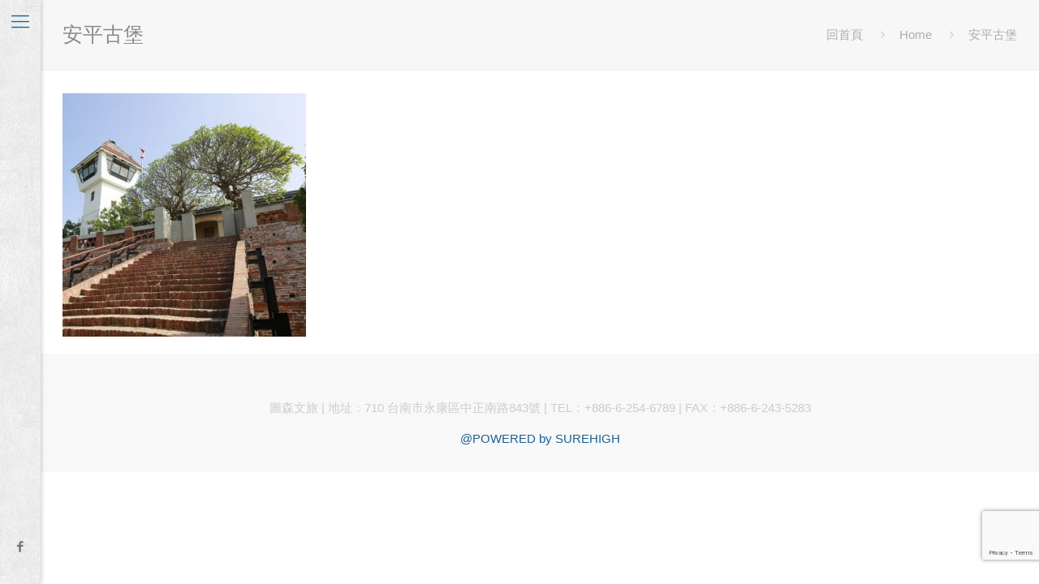

--- FILE ---
content_type: text/html; charset=utf-8
request_url: https://www.google.com/recaptcha/api2/anchor?ar=1&k=6LckAuoUAAAAAOH6i6aP6OBYjYJKlLrczt60f2yp&co=aHR0cHM6Ly93d3cuZnJpZW5kbHlpbm4uY29tLnR3OjQ0Mw..&hl=en&v=PoyoqOPhxBO7pBk68S4YbpHZ&size=invisible&anchor-ms=20000&execute-ms=30000&cb=xzmoq0ivnmxm
body_size: 48463
content:
<!DOCTYPE HTML><html dir="ltr" lang="en"><head><meta http-equiv="Content-Type" content="text/html; charset=UTF-8">
<meta http-equiv="X-UA-Compatible" content="IE=edge">
<title>reCAPTCHA</title>
<style type="text/css">
/* cyrillic-ext */
@font-face {
  font-family: 'Roboto';
  font-style: normal;
  font-weight: 400;
  font-stretch: 100%;
  src: url(//fonts.gstatic.com/s/roboto/v48/KFO7CnqEu92Fr1ME7kSn66aGLdTylUAMa3GUBHMdazTgWw.woff2) format('woff2');
  unicode-range: U+0460-052F, U+1C80-1C8A, U+20B4, U+2DE0-2DFF, U+A640-A69F, U+FE2E-FE2F;
}
/* cyrillic */
@font-face {
  font-family: 'Roboto';
  font-style: normal;
  font-weight: 400;
  font-stretch: 100%;
  src: url(//fonts.gstatic.com/s/roboto/v48/KFO7CnqEu92Fr1ME7kSn66aGLdTylUAMa3iUBHMdazTgWw.woff2) format('woff2');
  unicode-range: U+0301, U+0400-045F, U+0490-0491, U+04B0-04B1, U+2116;
}
/* greek-ext */
@font-face {
  font-family: 'Roboto';
  font-style: normal;
  font-weight: 400;
  font-stretch: 100%;
  src: url(//fonts.gstatic.com/s/roboto/v48/KFO7CnqEu92Fr1ME7kSn66aGLdTylUAMa3CUBHMdazTgWw.woff2) format('woff2');
  unicode-range: U+1F00-1FFF;
}
/* greek */
@font-face {
  font-family: 'Roboto';
  font-style: normal;
  font-weight: 400;
  font-stretch: 100%;
  src: url(//fonts.gstatic.com/s/roboto/v48/KFO7CnqEu92Fr1ME7kSn66aGLdTylUAMa3-UBHMdazTgWw.woff2) format('woff2');
  unicode-range: U+0370-0377, U+037A-037F, U+0384-038A, U+038C, U+038E-03A1, U+03A3-03FF;
}
/* math */
@font-face {
  font-family: 'Roboto';
  font-style: normal;
  font-weight: 400;
  font-stretch: 100%;
  src: url(//fonts.gstatic.com/s/roboto/v48/KFO7CnqEu92Fr1ME7kSn66aGLdTylUAMawCUBHMdazTgWw.woff2) format('woff2');
  unicode-range: U+0302-0303, U+0305, U+0307-0308, U+0310, U+0312, U+0315, U+031A, U+0326-0327, U+032C, U+032F-0330, U+0332-0333, U+0338, U+033A, U+0346, U+034D, U+0391-03A1, U+03A3-03A9, U+03B1-03C9, U+03D1, U+03D5-03D6, U+03F0-03F1, U+03F4-03F5, U+2016-2017, U+2034-2038, U+203C, U+2040, U+2043, U+2047, U+2050, U+2057, U+205F, U+2070-2071, U+2074-208E, U+2090-209C, U+20D0-20DC, U+20E1, U+20E5-20EF, U+2100-2112, U+2114-2115, U+2117-2121, U+2123-214F, U+2190, U+2192, U+2194-21AE, U+21B0-21E5, U+21F1-21F2, U+21F4-2211, U+2213-2214, U+2216-22FF, U+2308-230B, U+2310, U+2319, U+231C-2321, U+2336-237A, U+237C, U+2395, U+239B-23B7, U+23D0, U+23DC-23E1, U+2474-2475, U+25AF, U+25B3, U+25B7, U+25BD, U+25C1, U+25CA, U+25CC, U+25FB, U+266D-266F, U+27C0-27FF, U+2900-2AFF, U+2B0E-2B11, U+2B30-2B4C, U+2BFE, U+3030, U+FF5B, U+FF5D, U+1D400-1D7FF, U+1EE00-1EEFF;
}
/* symbols */
@font-face {
  font-family: 'Roboto';
  font-style: normal;
  font-weight: 400;
  font-stretch: 100%;
  src: url(//fonts.gstatic.com/s/roboto/v48/KFO7CnqEu92Fr1ME7kSn66aGLdTylUAMaxKUBHMdazTgWw.woff2) format('woff2');
  unicode-range: U+0001-000C, U+000E-001F, U+007F-009F, U+20DD-20E0, U+20E2-20E4, U+2150-218F, U+2190, U+2192, U+2194-2199, U+21AF, U+21E6-21F0, U+21F3, U+2218-2219, U+2299, U+22C4-22C6, U+2300-243F, U+2440-244A, U+2460-24FF, U+25A0-27BF, U+2800-28FF, U+2921-2922, U+2981, U+29BF, U+29EB, U+2B00-2BFF, U+4DC0-4DFF, U+FFF9-FFFB, U+10140-1018E, U+10190-1019C, U+101A0, U+101D0-101FD, U+102E0-102FB, U+10E60-10E7E, U+1D2C0-1D2D3, U+1D2E0-1D37F, U+1F000-1F0FF, U+1F100-1F1AD, U+1F1E6-1F1FF, U+1F30D-1F30F, U+1F315, U+1F31C, U+1F31E, U+1F320-1F32C, U+1F336, U+1F378, U+1F37D, U+1F382, U+1F393-1F39F, U+1F3A7-1F3A8, U+1F3AC-1F3AF, U+1F3C2, U+1F3C4-1F3C6, U+1F3CA-1F3CE, U+1F3D4-1F3E0, U+1F3ED, U+1F3F1-1F3F3, U+1F3F5-1F3F7, U+1F408, U+1F415, U+1F41F, U+1F426, U+1F43F, U+1F441-1F442, U+1F444, U+1F446-1F449, U+1F44C-1F44E, U+1F453, U+1F46A, U+1F47D, U+1F4A3, U+1F4B0, U+1F4B3, U+1F4B9, U+1F4BB, U+1F4BF, U+1F4C8-1F4CB, U+1F4D6, U+1F4DA, U+1F4DF, U+1F4E3-1F4E6, U+1F4EA-1F4ED, U+1F4F7, U+1F4F9-1F4FB, U+1F4FD-1F4FE, U+1F503, U+1F507-1F50B, U+1F50D, U+1F512-1F513, U+1F53E-1F54A, U+1F54F-1F5FA, U+1F610, U+1F650-1F67F, U+1F687, U+1F68D, U+1F691, U+1F694, U+1F698, U+1F6AD, U+1F6B2, U+1F6B9-1F6BA, U+1F6BC, U+1F6C6-1F6CF, U+1F6D3-1F6D7, U+1F6E0-1F6EA, U+1F6F0-1F6F3, U+1F6F7-1F6FC, U+1F700-1F7FF, U+1F800-1F80B, U+1F810-1F847, U+1F850-1F859, U+1F860-1F887, U+1F890-1F8AD, U+1F8B0-1F8BB, U+1F8C0-1F8C1, U+1F900-1F90B, U+1F93B, U+1F946, U+1F984, U+1F996, U+1F9E9, U+1FA00-1FA6F, U+1FA70-1FA7C, U+1FA80-1FA89, U+1FA8F-1FAC6, U+1FACE-1FADC, U+1FADF-1FAE9, U+1FAF0-1FAF8, U+1FB00-1FBFF;
}
/* vietnamese */
@font-face {
  font-family: 'Roboto';
  font-style: normal;
  font-weight: 400;
  font-stretch: 100%;
  src: url(//fonts.gstatic.com/s/roboto/v48/KFO7CnqEu92Fr1ME7kSn66aGLdTylUAMa3OUBHMdazTgWw.woff2) format('woff2');
  unicode-range: U+0102-0103, U+0110-0111, U+0128-0129, U+0168-0169, U+01A0-01A1, U+01AF-01B0, U+0300-0301, U+0303-0304, U+0308-0309, U+0323, U+0329, U+1EA0-1EF9, U+20AB;
}
/* latin-ext */
@font-face {
  font-family: 'Roboto';
  font-style: normal;
  font-weight: 400;
  font-stretch: 100%;
  src: url(//fonts.gstatic.com/s/roboto/v48/KFO7CnqEu92Fr1ME7kSn66aGLdTylUAMa3KUBHMdazTgWw.woff2) format('woff2');
  unicode-range: U+0100-02BA, U+02BD-02C5, U+02C7-02CC, U+02CE-02D7, U+02DD-02FF, U+0304, U+0308, U+0329, U+1D00-1DBF, U+1E00-1E9F, U+1EF2-1EFF, U+2020, U+20A0-20AB, U+20AD-20C0, U+2113, U+2C60-2C7F, U+A720-A7FF;
}
/* latin */
@font-face {
  font-family: 'Roboto';
  font-style: normal;
  font-weight: 400;
  font-stretch: 100%;
  src: url(//fonts.gstatic.com/s/roboto/v48/KFO7CnqEu92Fr1ME7kSn66aGLdTylUAMa3yUBHMdazQ.woff2) format('woff2');
  unicode-range: U+0000-00FF, U+0131, U+0152-0153, U+02BB-02BC, U+02C6, U+02DA, U+02DC, U+0304, U+0308, U+0329, U+2000-206F, U+20AC, U+2122, U+2191, U+2193, U+2212, U+2215, U+FEFF, U+FFFD;
}
/* cyrillic-ext */
@font-face {
  font-family: 'Roboto';
  font-style: normal;
  font-weight: 500;
  font-stretch: 100%;
  src: url(//fonts.gstatic.com/s/roboto/v48/KFO7CnqEu92Fr1ME7kSn66aGLdTylUAMa3GUBHMdazTgWw.woff2) format('woff2');
  unicode-range: U+0460-052F, U+1C80-1C8A, U+20B4, U+2DE0-2DFF, U+A640-A69F, U+FE2E-FE2F;
}
/* cyrillic */
@font-face {
  font-family: 'Roboto';
  font-style: normal;
  font-weight: 500;
  font-stretch: 100%;
  src: url(//fonts.gstatic.com/s/roboto/v48/KFO7CnqEu92Fr1ME7kSn66aGLdTylUAMa3iUBHMdazTgWw.woff2) format('woff2');
  unicode-range: U+0301, U+0400-045F, U+0490-0491, U+04B0-04B1, U+2116;
}
/* greek-ext */
@font-face {
  font-family: 'Roboto';
  font-style: normal;
  font-weight: 500;
  font-stretch: 100%;
  src: url(//fonts.gstatic.com/s/roboto/v48/KFO7CnqEu92Fr1ME7kSn66aGLdTylUAMa3CUBHMdazTgWw.woff2) format('woff2');
  unicode-range: U+1F00-1FFF;
}
/* greek */
@font-face {
  font-family: 'Roboto';
  font-style: normal;
  font-weight: 500;
  font-stretch: 100%;
  src: url(//fonts.gstatic.com/s/roboto/v48/KFO7CnqEu92Fr1ME7kSn66aGLdTylUAMa3-UBHMdazTgWw.woff2) format('woff2');
  unicode-range: U+0370-0377, U+037A-037F, U+0384-038A, U+038C, U+038E-03A1, U+03A3-03FF;
}
/* math */
@font-face {
  font-family: 'Roboto';
  font-style: normal;
  font-weight: 500;
  font-stretch: 100%;
  src: url(//fonts.gstatic.com/s/roboto/v48/KFO7CnqEu92Fr1ME7kSn66aGLdTylUAMawCUBHMdazTgWw.woff2) format('woff2');
  unicode-range: U+0302-0303, U+0305, U+0307-0308, U+0310, U+0312, U+0315, U+031A, U+0326-0327, U+032C, U+032F-0330, U+0332-0333, U+0338, U+033A, U+0346, U+034D, U+0391-03A1, U+03A3-03A9, U+03B1-03C9, U+03D1, U+03D5-03D6, U+03F0-03F1, U+03F4-03F5, U+2016-2017, U+2034-2038, U+203C, U+2040, U+2043, U+2047, U+2050, U+2057, U+205F, U+2070-2071, U+2074-208E, U+2090-209C, U+20D0-20DC, U+20E1, U+20E5-20EF, U+2100-2112, U+2114-2115, U+2117-2121, U+2123-214F, U+2190, U+2192, U+2194-21AE, U+21B0-21E5, U+21F1-21F2, U+21F4-2211, U+2213-2214, U+2216-22FF, U+2308-230B, U+2310, U+2319, U+231C-2321, U+2336-237A, U+237C, U+2395, U+239B-23B7, U+23D0, U+23DC-23E1, U+2474-2475, U+25AF, U+25B3, U+25B7, U+25BD, U+25C1, U+25CA, U+25CC, U+25FB, U+266D-266F, U+27C0-27FF, U+2900-2AFF, U+2B0E-2B11, U+2B30-2B4C, U+2BFE, U+3030, U+FF5B, U+FF5D, U+1D400-1D7FF, U+1EE00-1EEFF;
}
/* symbols */
@font-face {
  font-family: 'Roboto';
  font-style: normal;
  font-weight: 500;
  font-stretch: 100%;
  src: url(//fonts.gstatic.com/s/roboto/v48/KFO7CnqEu92Fr1ME7kSn66aGLdTylUAMaxKUBHMdazTgWw.woff2) format('woff2');
  unicode-range: U+0001-000C, U+000E-001F, U+007F-009F, U+20DD-20E0, U+20E2-20E4, U+2150-218F, U+2190, U+2192, U+2194-2199, U+21AF, U+21E6-21F0, U+21F3, U+2218-2219, U+2299, U+22C4-22C6, U+2300-243F, U+2440-244A, U+2460-24FF, U+25A0-27BF, U+2800-28FF, U+2921-2922, U+2981, U+29BF, U+29EB, U+2B00-2BFF, U+4DC0-4DFF, U+FFF9-FFFB, U+10140-1018E, U+10190-1019C, U+101A0, U+101D0-101FD, U+102E0-102FB, U+10E60-10E7E, U+1D2C0-1D2D3, U+1D2E0-1D37F, U+1F000-1F0FF, U+1F100-1F1AD, U+1F1E6-1F1FF, U+1F30D-1F30F, U+1F315, U+1F31C, U+1F31E, U+1F320-1F32C, U+1F336, U+1F378, U+1F37D, U+1F382, U+1F393-1F39F, U+1F3A7-1F3A8, U+1F3AC-1F3AF, U+1F3C2, U+1F3C4-1F3C6, U+1F3CA-1F3CE, U+1F3D4-1F3E0, U+1F3ED, U+1F3F1-1F3F3, U+1F3F5-1F3F7, U+1F408, U+1F415, U+1F41F, U+1F426, U+1F43F, U+1F441-1F442, U+1F444, U+1F446-1F449, U+1F44C-1F44E, U+1F453, U+1F46A, U+1F47D, U+1F4A3, U+1F4B0, U+1F4B3, U+1F4B9, U+1F4BB, U+1F4BF, U+1F4C8-1F4CB, U+1F4D6, U+1F4DA, U+1F4DF, U+1F4E3-1F4E6, U+1F4EA-1F4ED, U+1F4F7, U+1F4F9-1F4FB, U+1F4FD-1F4FE, U+1F503, U+1F507-1F50B, U+1F50D, U+1F512-1F513, U+1F53E-1F54A, U+1F54F-1F5FA, U+1F610, U+1F650-1F67F, U+1F687, U+1F68D, U+1F691, U+1F694, U+1F698, U+1F6AD, U+1F6B2, U+1F6B9-1F6BA, U+1F6BC, U+1F6C6-1F6CF, U+1F6D3-1F6D7, U+1F6E0-1F6EA, U+1F6F0-1F6F3, U+1F6F7-1F6FC, U+1F700-1F7FF, U+1F800-1F80B, U+1F810-1F847, U+1F850-1F859, U+1F860-1F887, U+1F890-1F8AD, U+1F8B0-1F8BB, U+1F8C0-1F8C1, U+1F900-1F90B, U+1F93B, U+1F946, U+1F984, U+1F996, U+1F9E9, U+1FA00-1FA6F, U+1FA70-1FA7C, U+1FA80-1FA89, U+1FA8F-1FAC6, U+1FACE-1FADC, U+1FADF-1FAE9, U+1FAF0-1FAF8, U+1FB00-1FBFF;
}
/* vietnamese */
@font-face {
  font-family: 'Roboto';
  font-style: normal;
  font-weight: 500;
  font-stretch: 100%;
  src: url(//fonts.gstatic.com/s/roboto/v48/KFO7CnqEu92Fr1ME7kSn66aGLdTylUAMa3OUBHMdazTgWw.woff2) format('woff2');
  unicode-range: U+0102-0103, U+0110-0111, U+0128-0129, U+0168-0169, U+01A0-01A1, U+01AF-01B0, U+0300-0301, U+0303-0304, U+0308-0309, U+0323, U+0329, U+1EA0-1EF9, U+20AB;
}
/* latin-ext */
@font-face {
  font-family: 'Roboto';
  font-style: normal;
  font-weight: 500;
  font-stretch: 100%;
  src: url(//fonts.gstatic.com/s/roboto/v48/KFO7CnqEu92Fr1ME7kSn66aGLdTylUAMa3KUBHMdazTgWw.woff2) format('woff2');
  unicode-range: U+0100-02BA, U+02BD-02C5, U+02C7-02CC, U+02CE-02D7, U+02DD-02FF, U+0304, U+0308, U+0329, U+1D00-1DBF, U+1E00-1E9F, U+1EF2-1EFF, U+2020, U+20A0-20AB, U+20AD-20C0, U+2113, U+2C60-2C7F, U+A720-A7FF;
}
/* latin */
@font-face {
  font-family: 'Roboto';
  font-style: normal;
  font-weight: 500;
  font-stretch: 100%;
  src: url(//fonts.gstatic.com/s/roboto/v48/KFO7CnqEu92Fr1ME7kSn66aGLdTylUAMa3yUBHMdazQ.woff2) format('woff2');
  unicode-range: U+0000-00FF, U+0131, U+0152-0153, U+02BB-02BC, U+02C6, U+02DA, U+02DC, U+0304, U+0308, U+0329, U+2000-206F, U+20AC, U+2122, U+2191, U+2193, U+2212, U+2215, U+FEFF, U+FFFD;
}
/* cyrillic-ext */
@font-face {
  font-family: 'Roboto';
  font-style: normal;
  font-weight: 900;
  font-stretch: 100%;
  src: url(//fonts.gstatic.com/s/roboto/v48/KFO7CnqEu92Fr1ME7kSn66aGLdTylUAMa3GUBHMdazTgWw.woff2) format('woff2');
  unicode-range: U+0460-052F, U+1C80-1C8A, U+20B4, U+2DE0-2DFF, U+A640-A69F, U+FE2E-FE2F;
}
/* cyrillic */
@font-face {
  font-family: 'Roboto';
  font-style: normal;
  font-weight: 900;
  font-stretch: 100%;
  src: url(//fonts.gstatic.com/s/roboto/v48/KFO7CnqEu92Fr1ME7kSn66aGLdTylUAMa3iUBHMdazTgWw.woff2) format('woff2');
  unicode-range: U+0301, U+0400-045F, U+0490-0491, U+04B0-04B1, U+2116;
}
/* greek-ext */
@font-face {
  font-family: 'Roboto';
  font-style: normal;
  font-weight: 900;
  font-stretch: 100%;
  src: url(//fonts.gstatic.com/s/roboto/v48/KFO7CnqEu92Fr1ME7kSn66aGLdTylUAMa3CUBHMdazTgWw.woff2) format('woff2');
  unicode-range: U+1F00-1FFF;
}
/* greek */
@font-face {
  font-family: 'Roboto';
  font-style: normal;
  font-weight: 900;
  font-stretch: 100%;
  src: url(//fonts.gstatic.com/s/roboto/v48/KFO7CnqEu92Fr1ME7kSn66aGLdTylUAMa3-UBHMdazTgWw.woff2) format('woff2');
  unicode-range: U+0370-0377, U+037A-037F, U+0384-038A, U+038C, U+038E-03A1, U+03A3-03FF;
}
/* math */
@font-face {
  font-family: 'Roboto';
  font-style: normal;
  font-weight: 900;
  font-stretch: 100%;
  src: url(//fonts.gstatic.com/s/roboto/v48/KFO7CnqEu92Fr1ME7kSn66aGLdTylUAMawCUBHMdazTgWw.woff2) format('woff2');
  unicode-range: U+0302-0303, U+0305, U+0307-0308, U+0310, U+0312, U+0315, U+031A, U+0326-0327, U+032C, U+032F-0330, U+0332-0333, U+0338, U+033A, U+0346, U+034D, U+0391-03A1, U+03A3-03A9, U+03B1-03C9, U+03D1, U+03D5-03D6, U+03F0-03F1, U+03F4-03F5, U+2016-2017, U+2034-2038, U+203C, U+2040, U+2043, U+2047, U+2050, U+2057, U+205F, U+2070-2071, U+2074-208E, U+2090-209C, U+20D0-20DC, U+20E1, U+20E5-20EF, U+2100-2112, U+2114-2115, U+2117-2121, U+2123-214F, U+2190, U+2192, U+2194-21AE, U+21B0-21E5, U+21F1-21F2, U+21F4-2211, U+2213-2214, U+2216-22FF, U+2308-230B, U+2310, U+2319, U+231C-2321, U+2336-237A, U+237C, U+2395, U+239B-23B7, U+23D0, U+23DC-23E1, U+2474-2475, U+25AF, U+25B3, U+25B7, U+25BD, U+25C1, U+25CA, U+25CC, U+25FB, U+266D-266F, U+27C0-27FF, U+2900-2AFF, U+2B0E-2B11, U+2B30-2B4C, U+2BFE, U+3030, U+FF5B, U+FF5D, U+1D400-1D7FF, U+1EE00-1EEFF;
}
/* symbols */
@font-face {
  font-family: 'Roboto';
  font-style: normal;
  font-weight: 900;
  font-stretch: 100%;
  src: url(//fonts.gstatic.com/s/roboto/v48/KFO7CnqEu92Fr1ME7kSn66aGLdTylUAMaxKUBHMdazTgWw.woff2) format('woff2');
  unicode-range: U+0001-000C, U+000E-001F, U+007F-009F, U+20DD-20E0, U+20E2-20E4, U+2150-218F, U+2190, U+2192, U+2194-2199, U+21AF, U+21E6-21F0, U+21F3, U+2218-2219, U+2299, U+22C4-22C6, U+2300-243F, U+2440-244A, U+2460-24FF, U+25A0-27BF, U+2800-28FF, U+2921-2922, U+2981, U+29BF, U+29EB, U+2B00-2BFF, U+4DC0-4DFF, U+FFF9-FFFB, U+10140-1018E, U+10190-1019C, U+101A0, U+101D0-101FD, U+102E0-102FB, U+10E60-10E7E, U+1D2C0-1D2D3, U+1D2E0-1D37F, U+1F000-1F0FF, U+1F100-1F1AD, U+1F1E6-1F1FF, U+1F30D-1F30F, U+1F315, U+1F31C, U+1F31E, U+1F320-1F32C, U+1F336, U+1F378, U+1F37D, U+1F382, U+1F393-1F39F, U+1F3A7-1F3A8, U+1F3AC-1F3AF, U+1F3C2, U+1F3C4-1F3C6, U+1F3CA-1F3CE, U+1F3D4-1F3E0, U+1F3ED, U+1F3F1-1F3F3, U+1F3F5-1F3F7, U+1F408, U+1F415, U+1F41F, U+1F426, U+1F43F, U+1F441-1F442, U+1F444, U+1F446-1F449, U+1F44C-1F44E, U+1F453, U+1F46A, U+1F47D, U+1F4A3, U+1F4B0, U+1F4B3, U+1F4B9, U+1F4BB, U+1F4BF, U+1F4C8-1F4CB, U+1F4D6, U+1F4DA, U+1F4DF, U+1F4E3-1F4E6, U+1F4EA-1F4ED, U+1F4F7, U+1F4F9-1F4FB, U+1F4FD-1F4FE, U+1F503, U+1F507-1F50B, U+1F50D, U+1F512-1F513, U+1F53E-1F54A, U+1F54F-1F5FA, U+1F610, U+1F650-1F67F, U+1F687, U+1F68D, U+1F691, U+1F694, U+1F698, U+1F6AD, U+1F6B2, U+1F6B9-1F6BA, U+1F6BC, U+1F6C6-1F6CF, U+1F6D3-1F6D7, U+1F6E0-1F6EA, U+1F6F0-1F6F3, U+1F6F7-1F6FC, U+1F700-1F7FF, U+1F800-1F80B, U+1F810-1F847, U+1F850-1F859, U+1F860-1F887, U+1F890-1F8AD, U+1F8B0-1F8BB, U+1F8C0-1F8C1, U+1F900-1F90B, U+1F93B, U+1F946, U+1F984, U+1F996, U+1F9E9, U+1FA00-1FA6F, U+1FA70-1FA7C, U+1FA80-1FA89, U+1FA8F-1FAC6, U+1FACE-1FADC, U+1FADF-1FAE9, U+1FAF0-1FAF8, U+1FB00-1FBFF;
}
/* vietnamese */
@font-face {
  font-family: 'Roboto';
  font-style: normal;
  font-weight: 900;
  font-stretch: 100%;
  src: url(//fonts.gstatic.com/s/roboto/v48/KFO7CnqEu92Fr1ME7kSn66aGLdTylUAMa3OUBHMdazTgWw.woff2) format('woff2');
  unicode-range: U+0102-0103, U+0110-0111, U+0128-0129, U+0168-0169, U+01A0-01A1, U+01AF-01B0, U+0300-0301, U+0303-0304, U+0308-0309, U+0323, U+0329, U+1EA0-1EF9, U+20AB;
}
/* latin-ext */
@font-face {
  font-family: 'Roboto';
  font-style: normal;
  font-weight: 900;
  font-stretch: 100%;
  src: url(//fonts.gstatic.com/s/roboto/v48/KFO7CnqEu92Fr1ME7kSn66aGLdTylUAMa3KUBHMdazTgWw.woff2) format('woff2');
  unicode-range: U+0100-02BA, U+02BD-02C5, U+02C7-02CC, U+02CE-02D7, U+02DD-02FF, U+0304, U+0308, U+0329, U+1D00-1DBF, U+1E00-1E9F, U+1EF2-1EFF, U+2020, U+20A0-20AB, U+20AD-20C0, U+2113, U+2C60-2C7F, U+A720-A7FF;
}
/* latin */
@font-face {
  font-family: 'Roboto';
  font-style: normal;
  font-weight: 900;
  font-stretch: 100%;
  src: url(//fonts.gstatic.com/s/roboto/v48/KFO7CnqEu92Fr1ME7kSn66aGLdTylUAMa3yUBHMdazQ.woff2) format('woff2');
  unicode-range: U+0000-00FF, U+0131, U+0152-0153, U+02BB-02BC, U+02C6, U+02DA, U+02DC, U+0304, U+0308, U+0329, U+2000-206F, U+20AC, U+2122, U+2191, U+2193, U+2212, U+2215, U+FEFF, U+FFFD;
}

</style>
<link rel="stylesheet" type="text/css" href="https://www.gstatic.com/recaptcha/releases/PoyoqOPhxBO7pBk68S4YbpHZ/styles__ltr.css">
<script nonce="AAX14S0cF5tOoqzK6I_erQ" type="text/javascript">window['__recaptcha_api'] = 'https://www.google.com/recaptcha/api2/';</script>
<script type="text/javascript" src="https://www.gstatic.com/recaptcha/releases/PoyoqOPhxBO7pBk68S4YbpHZ/recaptcha__en.js" nonce="AAX14S0cF5tOoqzK6I_erQ">
      
    </script></head>
<body><div id="rc-anchor-alert" class="rc-anchor-alert"></div>
<input type="hidden" id="recaptcha-token" value="[base64]">
<script type="text/javascript" nonce="AAX14S0cF5tOoqzK6I_erQ">
      recaptcha.anchor.Main.init("[\x22ainput\x22,[\x22bgdata\x22,\x22\x22,\[base64]/[base64]/[base64]/bmV3IHJbeF0oY1swXSk6RT09Mj9uZXcgclt4XShjWzBdLGNbMV0pOkU9PTM/bmV3IHJbeF0oY1swXSxjWzFdLGNbMl0pOkU9PTQ/[base64]/[base64]/[base64]/[base64]/[base64]/[base64]/[base64]/[base64]\x22,\[base64]\\u003d\\u003d\x22,\x22wpoUeMKKM0deNsKSLsKUVMO7wopFwpxyV8ODDklVwoXCmcOMwqXDojhqS33Cmz55OsKJSlPCj1fDilTCuMK8dMOsw4/CjcOyZ8O/e3XCiMOWwrRzw4QIaMOAwpXDuDXCksKNcAFowp4Bwr3CqTbDrijCsSEfwrNpAw/CrcOGwrrDtMKea8OYwqbCth/[base64]/CpC5seAvDknBkwqhgwofDr0smw5QUA8KxTl4+JcOXw4QCwrJMWjN0GMO/[base64]/OBtaM2DDm3k/wrHCoMK0w57CusO+wrTDoRPCnGLDgHDDkTfDscKeRMKSwqoowq5pe2FrwqDCq2Ffw6gVLkZsw7V/G8KFGgrCv15Cwpk0asKEA8KywrQVw7HDv8O4QsOOMcOQCXkqw7/DqMKTWVVlXcKAwqEWwo/DvyDDpm/DocKSwrI6ZBc2TWo5wqpyw4Iow4hZw6JcPksSMWbCvRszwrRZwpdjw43Cr8OHw6TDgyrCu8KwJyzDmDjDucK5wppowoEoXzLCvsKBBAxEdVxuBATDm05Uw5PDkcOXCMOKScK0cAwxw4sbwp/DucOcwohIDsOBwpxmZcONw68aw5cAGSEnw57CqMOGwq3CtMKCVMOvw5kswonDusO+wpJbwpwVwpfDq04dVhjDkMKUecKlw5tNRMO5SsK7bxnDmsOkFXU+wovCtMK9ecKtIHXDnx/[base64]/DgcOqEMKoRBfDgwHCnnBHw4vCscKxw4ZRHWUsF8OCNQPDqMOMwpzCvFJRVcOjYgTDuFdrw6/CgMKqaEPDqXVIw7XCiTPCrBxhFWfCsD8GNTgpEsKkw6XDrgfDl8K2RXoXwoxHwrHCkXAqQcKuOQTDlAU8w6XDoA4sZcOiw7fCpwx1ew7Cs8KyeBcGYx7CuFR6wo9tw74MYkVEw6gMI8OCLsK9PxtYJWN5w6fDkMKJT0PDiCg0eXHCqCZuH8KaK8Kyw6ZRcmlCw6UFw6/CrR7CksKfw7BMQkvDqsK6fkjDkisWw5NrHBJoEjp+wqDDg8Orw4DChMKOw4TCk1XCglcQGsO4wpVkSsKQbULCvmYswqbCm8KLwpjDnMOwwq/DvQbDjRDDh8OnwpswwoHCvcO0VDlZSMKDw53DlivCijDCnBrDrMKGIx4dHBwLH1VIw7RSw6MKw7zDmMKpwoVawoHDkEbCgSTDuD47WMKHSToMDcKsFMOuwovDgsKbLlByw4XCusK3wrBhwrTDsMKeUTvDpsK/NVrDoGMBw7o7H8K3JkB8w6Z9wo4YwrPDoCnChih1wqbDg8Ouw5FudsKXwpbCnMKywqjDoX/CjyNWXz/CvMO/aikHwqIfwrNHw6nDqytaPMKdWCoORELCg8KUwrzDnHpSw5UOF0FmKjRiw4FWVW8aw7J8wqsPdQ0cwr3DgMKmwqnCo8KRwoE2JcOuwofDh8KALB7CqWnChsKORsOTJcKTwrXDk8KqUFx4MwnDiHZ7KsK9ccK2dlw7cFYQwoxewo7CpcKaSxIfH8K/[base64]/DrQdeQ28DY8OEw5Ifw7XCmFnDky/Do8ORwrDDqAvCpMOfwrlRw4rDgkrDoT0bw6V2H8KjLcOBflHCtsK7wrkLPsKIURIrc8Kbwo8yw4bCllTDj8K7w5gMEXoMw6wTTW5ow6JwWMOjLk/DvsK0ZULDj8KRUcKfHRjCpi/CocOmw7TCr8K3DmRbwpZewolFC0MYEcObF8OOwo/CkMOgFG/DqcKQwqobwpIfw7B3wqXCtMK5WMOew6/Du0/DrDTCnMK8PMKIBRotw63Dt8KhwoDCqy9Ew6jDu8KEw6YmSMONE8OSf8Ove1JmQsOzw4TCkmY9X8ODc1sfXgLCr1TDtMKlOG12w7/DjHdhwqBEIDfDow5BwrvDiCTCuXc+REoRw5DCuU8nc8O8w6BXwqTDpxAWw4DCtA9yNMOSXcKQH8O/CsOAWW3DrDZhw5jCuj/ChgVkQsK5w7kiwr7DgMOpecO8BFTDscOHcsOUT8K+w53DhsKSKFRTK8Ozwp3Cg0bDiExTwrAZcsKQwrvCr8OGAwQnZ8O7wr7CrWpJXsOyw4bChXDCq8OBw7p1akhKwrzDlXfCn8OMw7oWw5DDu8Khwo/DjUdZTEnCk8KWbMKuw4LCsMKtwosnw5bDr8KeLnDCmsKHTgXClcKxUSrCiBvCpcKFTBjCv2TDm8KWw5AmDMOtf8KdccO5KDLDh8O8d8OOG8K6R8KYwr/DocO5XhlTw63CjMOIK0bCt8KWX8KrfsOtwqZcw5h4S8KRwpDDm8KxU8KoFnbCshrCncOPwpRVwrEDw6Rdw7nCmmbDkEDChQHCiD7CnMOSW8OnwoLCqsOvwrrDrMOSw6/Dj2YhLMKiV37Dtygbw7PCnkAOw5dMPlTCuTLDmF7CvMOfZ8OoC8OHeMOQdQNBInwuwrhXQcKdw4PCiiUow4ksw4HDgMKeTsKVw4Rbw5/DhxPCvzQGVBnDk07DtisRw7M5w7FKFD3CiMKiw5fClcK0w6gPw7jDosKOw6Rewqw7TMOlCcO/[base64]/Ci8OJw5XCj8OEw7fDlsKrOcOywr1owprCqVXDjsObbMOVfMK7UAPDgmpOw7ghc8O8wrfComlkwqNcaMK7EhLDvcOdwplvwqDCoW4Ow6zCpABcw5jCv2ESwqk8wrpFGFDDkcOqLMOwwpMmwrXCvsO/[base64]/Dt03DtMOKw6AnwrLDgsKhwqknw6ovwqDCvwTDvsKkb2bCm1PClmcPwo/DpMKFw7l/ecKlw4DCi3Fhw7vDqcKywo9Uw5bCjFU2AcKJeXvDssKhKcKIw6QSwplqGE/DhMKBGxHChk1iwqA4YcOTwofDhH7ClMOywpUJw6bDnwtpwrorw43CpCHDqgXCusK0w6HCqQnDksKFwr/[base64]/[base64]/[base64]/w7YEGcOdIzAKwrphw5/CrMKreSgPfCUGw45SwqMLwp/DmEPChcKrwqIFCcK1wo/Co2/CnAbDtMKRZSvDtBttPDPDmMK/GSkmVFTDlMO1bTpEYsOWw75qOMOKw7vCtA7DmWVmw6BhF0BIw7AxYUfDlH7CvgzDoMO2w6rChys0JV/Cp0M1w47Cv8KHbXh3QE/DriUsesKtwrfCpEXCqAnCosO8wrXDmgjClEfDhMOFwoDDuMKXUMO8wr5WLGocRGHCo3bCgUN/w6PDpcO0Wy4kMMOhwpTCpGnCrilgwpzDmWlhXsKOAhPCqTfCkMOYAcKcOjnDr8OKW8K5ZsKDw7DDpCY3LSTDnXk0w7FjwpnCsMK6RMK/P8KrHcOow4/DlsOZwqxYw6NVw7DDv03ClBgVJxdrw54yw4rCmxV/aV0wWA1PwocRKlZ9EcKIwqbCoz3Cji9WD8Kmw4Inw5JVwrnCucOYwpkUd03DtsKtVE7CsWBQwoBywr/DnMKtfcK7wrV/wobCrRl+XsOhwpvDoGnDkEfDuMKUw5AQwrFuNwxZwqfDrcOnw7bCrB4pw7LCvsKpw7FCTUl0w63DshXCuAEzw6XDjTLDnDpAw6jDkCzCjEcjw47CpBzDksOzMsO4YcKEwrPDoDfCscORYsO+WnZDwprDumjCn8KMwo3DgMKfTcOzwo/[base64]/[base64]/ChcOSEx4CJ8KVwqfDg8KNwpQWJ01nPjtDwrXCrsKJwoTDt8KYWMOeD8OEwoTDq8OQek5LwpJLw7leUX5zw5XChSXCujt0bcK7w6J1J0kqwpjDo8KUOj/CqklRb2B1YMOvSsK2wonDsMOXw6sFEcOkwpDDqcODwpw+B38uW8Kbw4NqRcKOXgnCnX/Dv0xLKcO5w4HDpWEYblc7wqbDnWI4wrHDmVceWGAlDsOhWzcAw4vCtT3DksKhZMK/[base64]/DisO3w4gRwoTDksKBwqhpw58WVW/CuGrCk1vCtMOgOsKqw7QiOBjCrMOtwrdUBj/DicKTwqHDsCzCm8KHw7rDisOae0Z0ScKYJybCr8KAw54uMcOxw7pJwqwQw5rCi8OaHUvDrcKHagILXMOfw4hvYBdFMUDDjXHChXAUwqRfwpRTHSY1CsOewohZCw/DlQHCr0QIw4wUd2/[base64]/[base64]/Il0vw5hwJcK3w6TDgsOZMkRTw4tFfsO+AsOSwrl+Y2HClUMPU8KNcBjDs8OfNsOMwpFaIsKyw5zDhTg9wqsLw6dHa8KPIS3CvcOFHsO9wpLDvcOXw7pgRmTChUjDsDsLwrEMw7/CksKgTmvDhsOCamXDncOfRMKAfw3DlAl5w7NmwrXCrhQ3CMOaHgoywpcpd8KYwp/[base64]/DicKvd3zClMOgwqlww5FUSMKkIcOKe8K2wqB4esORwq1Yw57DnEV9ETpxUsO5w69rbcOfWTN/LHw2D8KnScOSw7I5w5sQw5BTYcOla8KXZsOuCHHCoi1vw7Bqw63ChMKOcRx3dsKCwp4mCX7DqXbClxvDuyIfJy7CrwQ6VMK/MMKqTU/[base64]/Dk8KYQMK0wpc1PsKuMsORAcO3wq/DmGlCwo7CoMOtwoYqw5DDiMKIw7fCq1vCrcKjw6o4ahDDocO+RjJIJ8K/[base64]/DjiPClW3CpAwywqh1KsO5wpTCoMK8w5XCrkHDrj54QMKMWwoZw4/Dj8K8csOaw6t2w7hLwpDDl3rDu8OcMcOJckATw7Nhw6QJUUIfwrJjw7DChxgyw4tbdsOWwoHDo8Kjwp5NScOMQSlXwql2UsOcw4XCkwnCqGslPyV/wrQpwp/Dv8KmwovDi8Kyw6DDnMOSR8K2wqfDukRDJcKaS8OiwqBMwpbCusOtd3bDsMOLMjrDqcOWEsOkU39Mw6PClCXDpVfDhsKKw77DlcK1VUF+O8OOw7NkRRFpwoXDrWY0b8KTwp/CsMKHM3DDgQFLfBvCvCDDssKswoDCqQbCvMKBw6rDrUvCpRTDl2slasOREngeH0TDgjtpR3EfwpDCvsOFFWtETibDqMOowponHQYbRQvClsOTwoTCrMKHw6nCqEzDlsOcw53CmXhGwpnDt8OnwpvCqsOTaX3DiMKDw5pvw68kwpXDv8O+w6dZw4JeEQFtOsOhAC/DhinCnsKfCsK4PsK6w5bCnsOMD8Opw6puLsOYNljChQ80w4IkdcO6dsKybFU7w4wXH8O1EjPDhcKxXEnDrMKxUMKiZijCv05TQCbCminCilFuFcOEck9Aw5vDsSvCv8OuwqAaw4xCwo/Dg8OMwpd3RlPDjMOMwoLDtmvDgsKNfMKCw7fDj2bCs0jDicOnwo/[base64]/CmkjDsFtkwoTDkMOkwq/Djm1Iw6A1UcOmM8Ojw5PCpMOyUcKqZ8OFwonCrsKdFsOqZcOoJ8Oxw4HCrMOIw54Qwq/CoCd5w4I7wr5Lw6R8w43DpTjCu0LDrsOowozDg1IFw7bCv8KhDWB7wrvDgGTChzDDkmTDqDBJwoMSw6w6w7I1TCdoASBJLsOpHcOrwoYOw4jCvlx2Mx4vw4HCv8KkNMOBU1wFwr7DuMKlwo3ChcOrwq8Fwr/DtsOtAsOnw63CqMOdNRQaw5XDl2rCui3Du3zClizCr2jCpW1db2QkwotLwr7DiklAwp3CrMKrwpHDhcO5w6Qbw7QXR8OFw4NsAWYDw4BnNMORwq9Bw78+BCM4w7YKJi7DvsOIYy5twqPDpwzCosKcwo/CvcK+wrDDi8K7OsKrX8OTwpUtKz9rKT/[base64]/bMO0w67DrhfDh8OGCcKjwq8mZcKNw4Z2wpEkU8O8TMKBZ1rCoE7DtFXCgMKbfcOJwoNYdMKEw5gQUMODNsOTWyzDnsOpKQXCq3XDgsKkRRfCuCBTwqUZwq7Cm8OTJCDCp8Kuw59iw5bDgGnCuhLDnsK/OSMDT8K0N8KqwoXDnsKjZMO2XAphIQ8ywqzDsl/Ch8Oaw6rChsOVBsO4ERrCtkFKwrPCusOEw7XCnsKgAwfCm1crw4/CrsKYw6F9bT7Cmzcxw596wrfDkH5mMsO6UQvDq8K7wq1RUA1fRcKSwrALw73CrcOFw6kpwobDiCotw5lbN8O2eMOtwpRAw43DoMKCwp/Ct0xpDzbDjABeC8OKw7rDg2R5KMO/[base64]/Dky7CpHnDk8KHw6VPwpTCgGLCjsO0w7Ara8OUEVDDpcKMw5NqGsKaEMKKwqtow4ogIcOuwoZ3w58qES7CjWcgwo1Fah7DmRBqZFfCqz7CpWUswqc+w5DDvWdAU8O2WMKnRxjCoMOywpPCglEhwoXDlcOkJ8OAKsKdJgEVwrDDv8KNGcK+w4s+wqY/[base64]/[base64]/[base64]/VsKIEsKUQMKrwp7CgMOABm5RTSHDs2ktKsO5BXvCox4zw67DmsOUSsKlw7vCtWvCvsOpwoRNwrQ/RMKNw6fDlcO5w4V6w6vDkMKAwovDpg/[base64]/ClsKmJxQaaMK7d8OEe8KWHQ59bMK2w6nCg0/DlcOswrN2NMKTJ3gaN8OOw5bCvsOpU8OxwoAHVMOvw64MI1TDg2vCicOdwo40H8Kkw5MYTAt5w7hiL8OCSsO5w7EeY8KrKzcOwozChsKBwrp2w6zDoMK5AAnClz/CtTktfMKgw58BwpPCh10CQEUbFWx/wpgCJR5wB8O3ZF8EPyLCusOsA8Kcw4DDncOSw5bDsgAjLsKowr3Dnx1hDMOUw5h8K1/Cpj1XIGgPw7HDq8OVwojDvk/Dsg1+IsKAe10awoLDjV1lwqrDnyjCj2hIwrLCniM7LRHDl1k5wojDpGTCscKmwqYEfsKOwo0Vfn3Cug/Dr1AENMK6wottRMKsJ0sPCB8lB0nClTF0JsOYTsOxwpEsdW8wwqthwoTCkUByMMOiScKcYg3DpRZ0XMKBwojCg8OsIcKIw59/w53CtystG1MuD8KOYEfCtcOJwok2KcObw7grTmVgw5jDo8OWw7/DqcKsJsOyw7ADCMOewqTDuxfCvcKjFMKnw4Ehw4nDjyN1NADDlsKAMHcwOsOkPGZ/QQvCvQzDgcO8woDDoAI9LBgXHAzCq8OpbMKEZTISwrEANcOJw6h1AcOlBsOMw4JCHmJ4wr/DnsOMaBrDmsK4w6NYw6TDuMKFw6LDkmDDlsK1wrNOHMOtRnrCmcK/w5/DqUdDX8ORw5Yjw4TDuCVOwo/DlsKhw5nDqMKRw68gw4TClMOCwolNADlAUUMuXFXCtDthQ3Mqd3c+wq4dw75iWsOTw4QDECbDv8KaMcOiwqlfw6Erw7/ChcKdfixTAmHDumoWwqrDvQMFw53DtcO2TsKodz/DkMOiPH/DgGg1IG/DiMKZwqkcZ8OywqUIw4dywr1dwpPDpsOLVMOUwr49w4wBaMOLIMKow4rDocKnDkdIw7TDmHA2cE4ib8K8aWJQwqPDv0nCvF9gTMKHX8K/Yh7ChEvDlsO5w5fCqcOJw5sKAXbClR96wrpkczIOQ8KiUk8qJlnCiHdNVEx+ZGN5VGYeMTHDm0ERfcKPw65Vw7fCtcOvU8Okw7ZZwrt3T1bDjcOvwp1qMzfCkghqwrPDj8KJLMOWwqp/G8OXwpzDgsOww7HDtWbCmMOCw6QIbR3DrMKZacK8J8KsZk9rChNqIQTCqsK5w4HCph7CrsKHwrlsV8OPwrpqNcOkesOoMcONIH3DhRrDksKzUEfDl8KxOGYAUsK+BhNGD8OcKS/CpMKVw5cTw5nCmMOvwpMKwp4aworDuibDhX/[base64]/[base64]/DqsKJGnRGCMOZwovChxnCt8Kww5PClgnClAMcw7nDoMKQasK0w4TCu8KHw4nCihjDvRQEYsO+SFbDk3vDvTVaNsKZHWwmw7kWTD5oJMOGwrvCsMK0ZcOqw5bDvUA6w7AjwqzCqk3DvsOcwphGw5nDph7Dp0bDk0tYfsOkB2rCtgrDjR/CkcO6w6oBw53ChcKMGgDDtxxkw6MfTcKfQhXDlWg/GGHDlcKzAEtCwqI1w41TwqFUwqlTQMKxVMONw4AAwoIZC8K1UsOdwpw9w4TDk2d0woNVwq3DucK7w4PCkBZuw7/CqcO8fsKlw5rCp8OLw4o/[base64]/w4XDkHXDiHxrSG7Ch28XwqjCnU/Dk8OjX2PDiGtAwpRcOUTCnsKrw7ZQw6bCuUwAOh8JwqsYfcOxJ1/CmsOow5A3V8OaNMOhw5QcwpYNwqJmw4bCmsKbdhPDvwLCscOCUMKHw607w7DCi8OHw5vDvhLDn37DuzMtbMO4wqQiwo8Rw44DWsOoccOdwrvDisOZXRfCjX/DlcO8w67CsCbCvMK6woxCw7VewrskwppOd8KATnfCksO1ek5XGsK0w6hePms/w4Qdwq/Dr2xjasOZwq0vwoYpasOWfcKqw4vDhMKlZmTCiQPCn0XDu8OkBsKCwqQ3FgzCrRzCr8O1wpnCt8KPw6jCq1XCoMOQwqDDqMOMwrHCl8K8FMKHOmwPMTHChcOww4TCoyJ2S0xtGcOZKzs1wrfChgDDscO0wr3Dg8O/w5TDoRvDsyEPw5bCjh7DgXMtw7HCi8OZfMOKw6/DvcO7wpwgwqFpwozCjUMbw6Fkw6VpYMKnwrrDo8OCJsKQwpHCnTfDpcKJwo/DgsKTSXrDqcOhw6gBwpxswqwnwpw/w6fDrVrCp8Odwp/DscKjwprCgsOYw5VPw7rDkhnDrS0rwpvDuHLCicOuWCl5eDHDpHXConogLVdlwp/CqMKNwpDCrsKnJcOBGhoLw5h/woBvw7XDqMKfw7F4P8OGR0UTNMO7w4oRw74yYQRww4AaUMONw6gEwqLCocKJw6wtw5rDhMOMTMO3AsKlbcKnw5XDtcO2wr8YaA1cSEIFMcK7w7/[base64]/CqkzDr2xjw6nDryUeOFpHBXpMX8KtwqhRwok1eMKpwqQ8wqEbeiHCrcK4wodcw5xiBsOmw43DmDQQwrjDvWbDuRBTNkMdw7sCaMKkGsKew7UTw7UkA8K+w7bDqE3Coi/CtcOZw4XCp8OPXC/DoQnCqwhcwqw+w4ZvKCgWwq/DqcKtIWxqUsOpw7c1HCw6w553IjnDsXZWX8O1wqUEwpd+JcOMWMKyfB0ewpLCs1lNTysiW8K4w4UEbMKNw7TCqUdjwoPCgsOww51hw6FNwrTDk8KQwrXCkMKaFknDnMKYw5FUw6NWwoJlw6sMR8KWTcOCw44Ww5MyMw3CpkvCqsK4VMOQbAkgwpgofMKdcB/Cpz4vV8O/Y8KFdMKUR8OUw6fDscOjw4fDnsKhLsOxbcOJw5DCpUAUwo7DsQ/Dt8KdfUPCrkQlDcKjQ8O4wozDuiAAbsOzI8OLwoASUsOubg1xAyLCiw4lwrPDi8Kbw4dIwqwePHlBCDDCllbDvsKDwrV7Q0xXwp7DnT/Dl0BeWwMmY8ORwpYXL04tXcOgw4jDjMOGZcO8w75/[base64]/DnMKGwophw6PDqsOiw7HDgX49w7vDj8Kjw5QDwp7CsGhGwrZhD8KQwqzDrcKxGRDCpsOLwqc8GMOCY8Kjw4TDtm7Dh34owpDDr3h3w41BSMKAwoMKSMKVSsO1XlAxw4Y1a8OrUcO0BcKHeMKxQMKhXBxTwotEwrDCk8OmwojDnsObXsKcEsKkbMKUw6bDtCE/O8OTEMK6BcKAwooQw5nDu1nCunBEwrtJMkHDk3YNUVzCgsOZw6EPwqtXCsOHe8O0w73CvsK9dVnCp8O3XMOJchEKIsOpYQ9GOcOTwrIvw6rDhBXDgCvDvxhmEl4VS8KBwrvDhcKBT3/[base64]/CksOtw7HCth9FeRjDr3/Dj8OWw4nCknjCiBfChMOfYx7CszHDlU7DshbDtmzDmsKVwpg4YMOkV1/[base64]/CpcOJw6nCs8Opd8O9wpkJw6IdwqHDisKewr/DocK3wrLDlsKOwqXCkERgLBvCocORYMKDPko5wrYnw6LCgcKxw63ClCvCpsKAw57DnwF1dlQpBQ/Ct1HDmcKFw4smwpYsK8K9w5PCmMOCw6c4w7tTw6IlwrV3w7l/GsONP8KkCMOLasKcw5oFK8OISMKJwo7DoyjDlsO9HnfCssOiw4E9wo1Rc00WeXXDhm9dwrzDusOVWWdywoHCknbCrSlXfcOWRklSPzA4acO3XmNuY8O+KsO+B0rDu8OxNHTCjcKRw4lxZxrDoMKqwrrChBTDmXzDundbw6rCo8KyHMO1WcK/XETDpMOXPMOPwojCtC/Cigtswr3CtsK1w6XClXLDiR/ChMOoJcKSF25HMMK3w6XDkMKbwqMbw63DjcObXMOlw55uwq4YUHDCkMOzwosMCj0wwpdMKkXCsyzCtVrCvzFFwqcxcsKLw77DmT5Cw7xhM23CshfClcKDQFdTwq5XQsKpwqgcYcKyw7I/GFXCh2rDrEB8wrDDlsK5w6g7wodCBB3CtsO3w4zDryscwo/CiQnDs8OFDF5sw7dbLMOiw69STsOubMKxVMKLwq/[base64]/eV83TB7ClUdcw7jDh3p7wps1TwtNUsOYQsKowrc2CsKqIjcFwpkTNMOlw6MjQsO7w7dswpwZHgDCtMO7w7RebMKKw7xea8OvaQPDhlXChGXCoRTCowLDjC1PesKgUcOAwpNaPgokQ8KYwpTCkyVoWsK8w6N2KcKwN8OHwr4LwqcFwogiw4fCrWDCpcO8asKiJMOpPg/Dj8Ktwpx9WnDDu15ow5UOw67DmXIDw44HT0duXETClBBMXMKoHMK/w7FUVsOFw6LChMOewp90JQzClsOPw5/Cl8K4BMKWLxNICEEYw7Avw78nw4h8wpLCvkLCqsOVw7hxwqNyJsKOMznCqGpZwqjCj8OUwqvCoxbDh1U+eMKYRMKiGcK+cMKXKxLCpQ0gZAY4aDvDiztTwpLDjcOTfcKhwrAsVMOaJsKLJsKxdwdCbztfNwHDslYPwqVRw4fDjlp4U8Khw4/DnMOtBcOrw6JDABIrO8Omw4zCuBzCom3CqMO0aBB/wrg9wrBRW8KKLi7CqMOYw5PCnwvCuxlxw5nDnxrDjR7CoEZ/wrXDlsK7woUew4RWVMKUaTnCs8KYNcKywpXCsgxDwrHDoMKBUj82QMKyMiI+E8OLIWbChMK2w7nDik12GSxaw5rDncOPw6duwpPDpAnCjQpvwq/CuU1Tw6sOamF2S0XCt8KZw6nCg8KIwqAZPCfChh9wwqoyFcKhSsOjwqLClwoWajnCr3jDuFUxw6Y/w43DlSZkXGdeO8Kmw79uw6hywoI4w7vDgT7Cj0/CqMKvwrjDpiMgacKbwp7DkRMDQcOkw4bCssONw7vDtW7CikxeCMOZIMKBAMKmw5/DusKDCTZWwrvCvcOgZzoINsKDBRLCrXtUwrlSRkpzdsOvcUTDjUPCocOeBsOCfA7CoXQVRMKrV8KPw4vDqnhsTsO/woDCp8KOw7jDlGtnw58jOsOww7FEC2vDpE5gFX0Yw7AAwo9GfsOUHGRBT8KnLkzDqXpjV8O1w7wsw53CvsOndcOOw4DDoMKgwr0VQSrCosKyw7PCvkfCli0ewoE0w4hsw7bDrCjCtcOpM8KOw7VPDMKQNsKGwqVhCMO5w6JFw7XDicK4w6/CtTbCmH1ibMObw5w9Pz7CscKWTsKaXcOFcx88NEvCqcOyCiV2OsKJUMOCwp4tODjDpyYgAiUvwqB3w6hgacKDJ8OWwqjDryDChnhGUGvDlmbDosK2JsKCYAU9w4wMVwTCslZIwoY2w5/DicK4a0LCtWrDgMKhV8KeQsOFw6wRe8OZOMOrWW7Dpyd3BMOgwrfClQI4w4vDmcOUVsK6esKZA213w49rw79dw40ALA8ufh7CmzXDj8OzDHIIw7fCvsOuwrTCnClUw4kvwrTDrg/CjhEPwp/[base64]/McKlwrLCssOAw7bDlE/DpMKaISAtfF7DksO6w6MtCjwIwovDkWlPf8KEw4MXYMKqSG/CkR/CiGrDsmsXFRLDoMOvwphuF8O5Vh7CmsKlV1FTwpLDpMKsw7DDjCXDq1pTw40GdsK6NsOiVyAMwq/ChRjDjMOTcj/Ds1dVw7bDt8O/w5RVIsOILwXCpMKwbTPCuDJLBMOmCMKyw5HDqsKRWMOdK8ODKidRwqDCq8OMw4LDjsKBOXjDr8O4w4p0OMKUw6HCtsKnw5tQJFHCjcKaBDc/SgDDpcOPw4zCqsKxQFAfV8OvGcKPwr9cwppbVHvDrsOhwpESwpLCmUnDuXvCqcK2TMKpURY/[base64]/DvhbDvcKSwpNVVQPDoSlww5JuKsO/[base64]/[base64]/CMKOGcODwqnCpcKNw4bCmlHCoRLCr8OtdMKbwq3Co8KFAMK/wpEpeGHCgQXDp0NvwpvCgBJiwrDDosOsOsOyZMKQLyvDnjfCtcOFScKIwq1tw5vDtMK3woTDukg+OMOwU1TCryXDjG7CqmnCuWkdwpJAEMOowoLCmsKpwp5LO3nCh1RsE3bDjMO7OcKyXykEw7cUXsO+acOywrzCqMObMA/[base64]/LlHCg8KoSRpBw7IFGEnDgG3CrsKCe8K6ZMOBQMKywrPCuzLDr3fCkcKmw6Vbw7REOcO5wozCtQHDjmbDpk7DuWXClzLCuG7DhyAJcgTDviovbg4ZH8KueXHDscKJwqPDhMKywpBJwp4Yw7XDq1XDmUQoYcKvJUg6Kw/DlcONKSPCv8O1wo3Dom1BD1HCg8KvwoBCaMKOwpkGwr0kI8OtaA0AMcOEw601T2NCwrgydcOdw7Urwo0lO8O8cRzDssOHw6Usw7TCkcOXVMKDwqpNQsKRSVjDiWHCiV7CjX1zw5YgTwdIIzLDlh8IP8O9wppnw7TClsODwpPCtw8VC8O/HcO+VVJ+FsKpw6IUwqnCtRBJwq0vwqcawoTCuz9XIVFUFsKDwoPDmz/CpsKSwqrDmXLCjkPDvRgUw6rDqWNdwr3ClygebMOyHWx3HcKdYMKkAg/DoMKRFsOowpTDn8KSIU57wqtUSC5ww75+w5LCicORw4TDjy/DosKtwrVXTMKDfEXCjMOsSXhmwojCq33CocK7C8OfRn1cKiXDtMOtw4fDgCzCkz/DkMOcwpoxBMOOwrLClxXCkwkWw79LIsKww77DqMK6wpHDuMORZQLDoMKcNgLCuUcFH8O8w40JCh9rIDVmw45aw7hDYURlw63DisKiUS3CrT4NYcO3RmTDuMKXYsOTwqQXOHzCqsKAYWTDpsK9I1k+f8OsTMOfOMKUw7jDu8O/w5FQI8O5RcOAwpshMRPCiMKJUwLDqCdAwoRtw6gfLifCo0csw4Y/ahDDqgHCpcOSwoMiw4pFH8KhAMKfYsOtScOdwpHDjsOhw6DDomlGwoN9MEVDDBEyD8ONScOYIMOKQMOJUF4iwrcxwpHCtsKrGsO+cMOnwpJBEsOmw7omwp/[base64]/IcK/wqQ/[base64]/Cn8Odw5bDmTHCm28Nw5nDokkKw51Hw6XCgsK/CA/CgsONw4dVwpjCpUYGRkjCuWPDq8Ozw5jCpcK8SMK3w7p1HMOBw6zCjMO0fRXDiFvCqGxXwqbDsAzCu8KpITdBP0bCj8OEY8OifAXCmj3CmsOrwrkHw7rDsC/DlkYuw4rDqHnDowXDjMOBDcKhwrDDmwMePW/Dn3AUP8OQfMOgD1wAL0zDkGg5T3bCjGAgw5Q0wqfCqcO6LcOdwq/CgsOHwoTCgyBDIsKpRFrCti4nw77Cr8OlcnEnRcKfwqQfwrUtLA3CncK1ecKPYmzChHrDk8K1w4UQHFc7Vngxw6pwwpArwqzDg8KIwpjCjDrCvxhKfMKBw4F4GRjCusOgwpNyMm9rwoEKVMKNThLDsSprw5jCsi/Cv29/VFEXXBbDqggxwrHCrMOnZT9mIcOawoppXMK0w4TDjVUdOlEAXMOjasKuwpvDocOzwowAw5/Dng/DusK7wo0gw7Rgw6FeSGLDrw01w73CrTLDtcKYe8OnwqcbwrrDuMKFZsOFP8K5wr9/[base64]/ChcK/w57Dn3DDtEo1NzxQHlZ2acKwJ093w6/DtsK1A3wDAMONcShaw7HCscObwr9PwpfDpiPDp3/CkMOSBj7DrxAKSW4NJlYqw6YLw5fCtXvCp8OwwrfCpVESwrnCmGohw4vCuHcJMQTCvUDDvsKkw7o2w6PCr8Omw6TDq8KWw6N/cjUWLsK/OHowwo/Cg8OGKsOsO8OTHcK9w7fCoHcnO8O5W8OOwodew5vDtWHDoSzDkMKAw4nDmXRSKMOQCFhqfhvClcOew6QRwpPCusOwBVfCkFQ/[base64]/CuQrDqHXDuibDv0gxNsKKZlc3w6jDj8KVw6JBwp9DFsOHfz3DjyHClsKKw7ltXH7Ds8OAwq80VcOfwo/DjcKOb8OFwqnChSMfwq/DpmRVM8Oyw4nCucOXOMKVNMOxw5MOZsKbw4VcecOHwqbDhSfDgMKkCwXCnMKZb8KlOcO8w5jDuMOtYH7CuMOAwoLCicKBa8O4wqDCvsOgwohPw48YDQpHw50dVgYoXCTCnU/DhsOKQMKVWsOJwogTLsO0ScKIw4g2wrDCicK/w7nDswfDicONfsKRTxVjdhnDn8OqEMOBw63DjcOuwr53w6vDmTwRLnfCthM2VFw1GFkpw7EgIMOgwplxLj/CjxbDpsOAwqtOwph8fMKYEEHDhiEXXcKMUwxew6jCicOPTMKUWV5/w7tpES/CicOIajPDmDd/wrXCqMKZwrQ3w5DDncKZbsOSRmXDilXCv8Obw7PCu0QdwoHDlsOLw5fDkzYlwotLw7ktesKIPsKvw5nDj2lFw48WwrfDsHYdwofDlMOWYCDDvcOOfMOqLSM5EX3CgTNcwpTDhcOAc8O/wqrCosORDB4owoJFwqE4W8O1JcKARCwYB8KFXj0ew4YWEMOOw7TCk09SccKdQcKXKcKBwq4zwoc7w5bCmMOyw53CrgoOXjTCjMK3w5kgw4IuBAXDvxPDtcKJCQbDucKqwoLCocK5wq/DnhAVRVAdw5NqwpPDl8K7wpMEF8ODwojDvQFtwqDCpH3DtTfDvcKVw5ELwqp6OUpHwqZ0RMKTw4xxanvCk0rCrS4gwpJJw5J6SUHDuSPCv8KxwoI5cMOSw7XCvcK6eRgdwpp4RBBhw50YasOWw7Z/woBmw68QaMKaJsKEw6V7dhB/DTPCjidoC0vDncKEEcKXb8OIL8KyI28yw6wmdinDrGrCj8O/wpLDrsOZwollF3nDl8OkCXjDkA5GFX54E8KJAsK2UsK0w4jCgTTDnsO/w7PDuVo7NQZMw6rDk8K6LsO7RMKzw5slwqjClcKFdMKXwpQLwq7CmzEyHT59w6vDp3wNDsOrw4BXwp3DiMKlUG5XGsKLZBvCukXCr8OdNsKKZwDCgcOdwq/DgBLCscKmSCkPw51ObhTCsGgGwrJeIMKFwolgAsOaXSbCtEVIwrsEw7XDi399wq1RPMKZU1bCpQ/[base64]/XzrCnMOOwpHDqsOWPsKAC8KbLUMYw5BKwpxTA8OVw4vDokHDggQEK8K2H8Okwo3CgMKuwp7DusOTwqLCssKpWMOhECd6EMKQLW/DicOmw5EgfSs0LlfDnsKQw6XDrS9fw5Ryw6hIShvCjsOhw7DCmsKUwr1racKdwqTDqCjDu8KjNRshwrzDjkEpGcOfw6gywrsWU8KYaSkXQQ5Fw6Vtw4HCjFoTw7TCtcKMU2nDisK/woHDtsOlwoHCvcK+wrZiwoJ6w77DpnxXw7HDhUkbw7LDvMKIwpFOw4bCog8lwozCtW/DhMKLwo0Nw4snQcOTKX1jwpDDpzHCuHnDm13DvnjCicKqAn9gwpAqw4PCqxvCtcKyw78dwo53CsOhwpHDtsODwpPDuTR0woTDt8OQDQEGw5zCgSdcSRBww4DCoUsUF0jCiCfCnU3CjMOiwqvClk3DhFXDq8K3IXpBwr3Dh8KxworDucOREMK/w7U2VSzDhj46woDDmV8oXcK8TcK5CwTCu8OxPcOFecKlwrtvw5HClE7CtMOUf8KEQcO0woooBMK9w6l7wrLDgMOFf0d2bMKsw7lQW8KvXD/Dp8KtwoxROsKHw4zCggbCsz49wrUKwrJ4cMOaX8K0IRfDtXhgM8KAwofDlcObw4PCrsKFw7/DryTCqWrCosKXwqrCucKrw6/[base64]/CpMOReAJQC3DCo1YMwr7DlGZuw77Ciw7CkHFVw5EbVkDCmcOWwocgw7DDjBc6BcKZA8OUFsOjKh1ANcKAWMO/w6d2dRfDlkvCtcKHZH1dZBpJwoUuAsK7w6B/w67Cg3JLw4LDnyPDhMO4wpHDog/DvBjDiD9RwrHDqSg8aMKJKH7DmGHDqsKmw7xmN2pqwpYhC8OkL8KxLWVWPgXCryTCt8OfF8K/[base64]/CtcO2fHDCmw0GwrlQwpLCtsKkwowjXkPDn8OaEQ5SZ2F/wrbDhlV3w4vCtMOadsKFJi9Sw6gVNMO7w5XCicO1w7XChcOKRh5VPjRlB0Mdwp7DmF1CWMO4wpwZwqFDNsKOHMKdAMKVw7LDmsO0M8KxwrPDosK2w7w+wpckw7QaZMKFRiNMwpbDjsOOwqzCvcOhwq/DnS7CuF/Dj8KTw6B/wpTClsKWf8Kcwp8oacKAwqfCmRFkXcKHwqgJwq9cw4PDvcK7wrk6FMK5Y8KnwoHDkHrDjmnDjSRDSzp/AnLClMKJPsOfLV9jKGTDmyt0LiIYw6I6IWHDqSkWHQjCtTRYwpJ2w4BcAMOQR8O6wpfDrcO7bcOiw6gZT3BAVMK/[base64]/[base64]/U8OMIcOZCsKqDlY+w4RXwqBxRcOmBsORB30QwprCssODwq/[base64]/DgzpCXcKXw7vDp8KMwphjw7lrwoXCq8K7wqvCh8KJH8Kew4nClMO2wp4EZBzDiMKqwrfCi8KBKGrDncODwoLDg8KoPFPDhgx+w7RiNMKxw6TDrHlewrg6QMK/LHIeBip+w5XDgx80UsOLNcKWGDNjdmRuacONwrXDnMOiVMKqG3FYBS/DvyQsa27CpcKBw5XDunbDiHjDpcKLwofCqj7CmEbCocOKScKNP8Kdwp/Ds8OlPcOMXcOWw5jCgQPCjF/[base64]/DicKXUMO/wrElw5sENFRPwqAbIMOBw4UbFHgKwoABwrfDkWTCmsKKMFwcwoHCmjtmOsOMwr7DusOFworDoH7Dr8KvTTdawrzCiW95NMONwopGwqnCmMOzw7lqw7Buwp/[base64]/DnMOGwqvCk3cUwq/[base64]\\u003d\x22],null,[\x22conf\x22,null,\x226LckAuoUAAAAAOH6i6aP6OBYjYJKlLrczt60f2yp\x22,0,null,null,null,1,[21,125,63,73,95,87,41,43,42,83,102,105,109,121],[1017145,884],0,null,null,null,null,0,null,0,null,700,1,null,0,\[base64]/76lBhmnigkZhAoZnOKMAhmv8xEZ\x22,0,1,null,null,1,null,0,0,null,null,null,0],\x22https://www.friendlyinn.com.tw:443\x22,null,[3,1,1],null,null,null,1,3600,[\x22https://www.google.com/intl/en/policies/privacy/\x22,\x22https://www.google.com/intl/en/policies/terms/\x22],\x223SMhnXMoSHvjTyBHivR0aE8LmDoQg0GgAWdjx0qwzU8\\u003d\x22,1,0,null,1,1769083690550,0,0,[147,149],null,[181],\x22RC-yk97xqDvNy40tQ\x22,null,null,null,null,null,\x220dAFcWeA7xJK4vagsvcYTTQ5Oiz2YMIiTnbT1CNOaYPw90aNPaq-hUp8_Al_RTXUfxQ3QWKXwlpfo6-hmdXAbQ1mxqk7p090E4nA\x22,1769166490585]");
    </script></body></html>

--- FILE ---
content_type: text/css
request_url: https://www.friendlyinn.com.tw/wp-content/themes/betheme-child/style.css?ver=21.5.9.3
body_size: 2954
content:
/*
Theme Name: 	Betheme Child
Theme URI: 		http://themes.muffingroup.com/betheme
Author: 		Muffin group
Author URI: 	http://muffingroup.com
Description:	Child Theme for Betheme - Premium WordPress Theme
Template:		betheme
Version: 		1.6.1
*/

/* Theme customization starts here
-------------------------------------------------------------- */
/* Background pattern from Subtle Patterns */
* {
    font-family: "微軟正黑體" , "Microsoft JhengHei", Arial !important;
}
.slider-font {
    text-shadow: 1px 1px 3px rgba(0,0,0,0.8);	
    letter-spacing: 5px !important;    
}
.slider-b {
    font-size: 36px;
}
.slider-box {
    padding: 15px 20px;
    background: rgba(26,96,147,0.5);
}
.slider-box .slider-font,.slider-box .slider-en {
    text-shadow: none;
}
.slider-box .r-slider-en{
	letter-spacing:0.2em !important;
	font-size:22px !important;
	font-family: unset;
}
.center {
    margin: 0 auto;
    text-align: center;	
}
.border-down {
	border-bottom: 1px solid rgba(0,0,0,0.1);
}
.bt {
	-webkit-transition: all .3s;
    -moz-transition: all .3s;
    transition: all .3s;
    border: 1px solid;
    padding: 20px;
    width: 100px;
    margin: 40px auto 60px;	
    text-align: center;
}
.bt:hover {
	background: #fff;
}
#Header_creative ,#Top_bar .menu li ul li {
	background: url(https://www.h-villainn.com/wp-content/uploads/2017/09/menu-bg.jpg) 50% 0 repeat !important;
 }
 @media only screen and (min-width: 1240px) {
    #Header_creative {
        -webkit-box-shadow: 2px 0 4px 0 rgba(0,0,0,.15) !important;
        box-shadow: 2px 0 4px 0 rgba(0,0,0,.15) !important;
    }
}
 @media (max-width: 767px) {
    .slider-box .slider-font, .slider-box .r-slider-en ,.rev_slider .tp-mask-wrap :last-child {
    line-height: 25px !important;
    font-size: 15px !important;
    }
 }
/** title **/
.title-box ,.title-box-w {
    padding: 80px 0 20px 0;
    margin: 0;
}
.title-box h2 span ,.title-box-w h2 span {
	font-family: 'Lora', serif !important;
    color: #333;	
}
.title-box p {
	font-size: 1rem;	
	color: #333;
}
.title-box-w h2 ,.title-box-w .title-icon  {
	color: #dcce87 !important;
}
.title-box-w h2 span  {
	font-family: 'Lora', serif !important;
	color: #f8f8f8;
}
.title-icon {
    margin: 0 auto 15px;
    font-size: 22px;	
}
.font-content-b {
    font-size: 1rem;
    line-height: 35px;
    color: #4e4e4e;
}
.font-content-b p {
    margin: 0;
}
@media only screen and (max-width: 959px) {
    h2 {
        font-size: 23px !important;
    }
}
/** end title **/

/** global **/
.content-box {
    padding: 130px 0 90px !important;
}
#Content {
    padding-top: 0 ;
}
a.mfn-link {
    margin: 15px 0;
}
.font-indent {
    text-indent: -28px;
    margin: 0 0 0 40px;
}
#Subheader {
    margin: 0 0 30px;
}
.no-mg {
    margin: 0 0 0 0; 
}
@media only screen and (min-width: 1240px) {
#Header_creative .creative-social {
    bottom: 30px !important;
    }
}
@media (max-width: 767px) {
    .content-box {
        padding: 50px 0 !important;
    }
}
@media only screen and (max-width: 479px){
h3 {
	font-size: 18px;}
}
/** global **/


/** news **/
.news-font h2 {
    font-size: 23px;
    line-height: 15px;
    letter-spacing: 0px;
}
.more-font {
    font-size: 16px !important;
    font-weight: 100 !important;  
	letter-spacing: 0.2em;
}
.post-footer {
    background: rgba(255,255,255,1);
}
h2, h2 a, h2 a:hover {
    line-height: 25px;
}
/** end news **/

/** about **/
.about_img h3, h3 a, h3 a:hover {
    color: #4e4e4e;
}
.about-title h2 ,.content-about-title h2 ,.content-about-title-b h2 {
    color: #4e4e4e;
    font-size: 36px;
    line-height: 38px;
    font-weight: 100;
/*     font-family: "Arial" !important; */
}
.title-en{color: #1a6093 !important ; letter-spacing: 0.2em; font-size: 16px;}

.about-title h2 span ,.about-title-b h2 span  {
    font-family: 'Lora', serif !important;
    color: #6c3f21;
}
/* .content-about-title h3, .content-about-title-b h3, .content-about-title-b h3 span {
    color: #333333;
    font-size: 21px;
    margin-bottom: 5px;    
} */
.content-about-title h2 ,.content-about-title h2 span ,.content-about-title p {
    color: #ffffff;
}
.content-about-title-b h2 ,.content-about-title-b h2 span ,.content-about-title-b p {
    color: #222222;
}
.content-about-title h2 span,  .content-about-title-b h3 span {
    font-family: 'Lora', serif !important;
 }
/* .content-about-title-b h3 {
    color: #6c3f21;    
 } */
.content-about-title-b {
    margin: 10px auto;    
 }
.content-about-title-b a.button {
    margin: 20px 0;
    background-color: #6f6f6f;
    color: #ffffff;
}
.content-about-title-b a.button .button_label {
    padding: 20px;
}
@media (max-width: 767px) {
    .about_img {
        text-align: center;
    }
}
/** end about **/

/** room **/
.room-title h2 {
    color: #fff;
    font-size: 1.5rem;
    margin: 0;	
}
.room-title p {
    font-size: 1rem;
    color: #f7f7f7;
    letter-spacing: 2px;	
    margin: 0;
}
.room-title-s {
    display: none;
    text-align: center;
    font-size: 15px;
}
.room-title-s p {
    margin: 10px 0 15px;
}
.zoom_box .desc {
    background: rgba(0,0,0,.5) !important;
}
.room-title .zoom_box .photo img {
    filter: grayscale(50%);
    -webkit-filter: grayscale(50%);
    -moz-filter: grayscale(50%);
    -ms-filter: grayscale(50%);
    -o-filter: grayscale(50%);
}
.content-about-title-b ul.list_check li, li.list_check {
    background-position: 20px 12px;
}
.content-box-pd {
    padding: 80px 0 60px;
}
@media (max-width: 767px) {
    .room-title-s {
    display: block;
    }
}
/** end room **/

/** facility **/
.fac-box {
    background: rgba(255,255,255,0.5);
}
.fac-box .fac-box-pd {
    padding: 0 20px;
    box-sizing: border-box;   
}
.fac {
height: 280px;
    display: table-cell;
    vertical-align: middle; 
}
@media (max-width: 1239px) {
    .fac {
height: 220px;
    }
}
@media (max-width: 959px) {
    .fac {
    height: 165px;
    }
}
/** facility **/


/** location **/
.get_in_touch, .infobox {
    background-color: rgba(104, 62, 34, 0.8) !important;
}
.google-map-contact-wrapper .get_in_touch:after {
    border-top-color: rgba(104, 62, 34, 0) !important;
}
.google-map-contact-wrapper .get_in_touch {
    width: 250px;
}
@media only screen and (max-width: 767px) {
    .google-map-contact-wrapper .get_in_touch {
        width: 100%;
    }
}
/** end location **/

/** enviroment **/
#enviroment {
    border-bottom: 1px solid #e2e2e2;
}
.feature_box .feature_box_wrapper {
    border: 1px solid rgba(0,0,0,0.1);
    background: rgba(255,255,255,0.5);
}
.env-title h2 {
    color: #fff;
    font-size: 1.5rem;
    margin: 0;  
}
.env-title p {
    font-size: 1rem;
    color: #f7f7f7;
    line-height: 25px; 
    margin: 0;
}
@media only screen and (max-width: 959px) and (min-width: 768px) {
    .dis {
    display: none;
    }
    .env-title p {
    font-size: 14px;
    }
    .env-title .zoom_box .desc .desc_txt {
    padding: 0 10px;
    }
}
/** end enviroment **/


/** Contact **/
.wpcf7-mail-sent-ok {
    background: #503b2f!important;
}
/** Contact **/



/** fastbooking **/
.fastbooking-bg {
    background-color: #eee;
    width: 100%;
}
.booking-title {
    font-family: "微軟正黑體" , "Microsoft JhengHei", Arial !important;
    display: table;
    font-size: 1.5rem;
    color: #333333;
    line-height: 30px;
    text-align: center;
    padding: 0 15px;
    margin: 25px 0;
    float: left;
    width: 20%;    
}
.icon-calendar {
    color: #333333;
}
input[type="text"] {
    height: inherit;   
    border: 1px solid rgba(0,0,0,0.1); 
    background-color: #ffffff !important;
    width: 100%;
}
.input-group ,.form-control {
    display: table;
    float: left;
    margin: 5px 0!important;
    padding: 10px;
    width: 20%;
    height: 43px;  
    -webkit-box-sizing: border-box;
         -moz-box-sizing: border-box;
              box-sizing: border-box;   
}
.booking-s-box {
    display: table;
    float: left;
    margin: 20px 0 0;
    border: 1px solid rgba(0,0,0,0.1);
    height: 43px;
}
select {
    background-color: #ffffff !important;
}
.pika-prev, .is-rtl .pika-next ,.pika-next, .is-rtl .pika-prev {
    box-shadow: none;
}
.booking-s-box {
    width: 11%;
}
.booking-font {
    font-size: 19px;
    color: #fff;
    letter-spacing: 1px;
}
.booking-bt {
    -webkit-transition: all 0.3s ease-in-out;
    -moz-transition: all 0.3s ease-in-out;
    -o-transition: all 0.3s ease-in-out;
    transition: all 0.3s ease-in-out;
    color: #fff;
    float: right;
    margin: 22px 15px; 
    border: 1px solid #8d735c !important;    
}
.booking-bt:hover {
    color: #ffffff;
    background: #333333;
}
.pika-button:hover {
    background: #6c3f21 !important;
}
.is-selected .pika-button {
    background: #333333 !important;
}
input[type="text"] {
    font-size: 12px;
}
@media (max-width: 991px) {
    .booking-title br {
    display: none;
    }
    .booking-title,.input-group ,.form-control {
        width: 100%;
    }
    .booking-s-box {
        width: 40%;
        margin: 15px 10px 20px;
    }
    .booking-title {
        margin: 13px 0 0;
        box-sizing: border-box;    
    }
    .input-group, .form-control {
        margin: 0px !important;
    }
}
/** fastbooking **/


/** footer **/
#Footer .widgets_wrapper {
    background: #f8f8f8;
    padding: 10px 0 0 0 !important;
}
#Footer .footer_copy .one {
    padding-top: 10px;
}
a#back_to_top.button.button_js {
    border-radius: 50% !important;
    background: #fff !important;
}
/** end footer **/